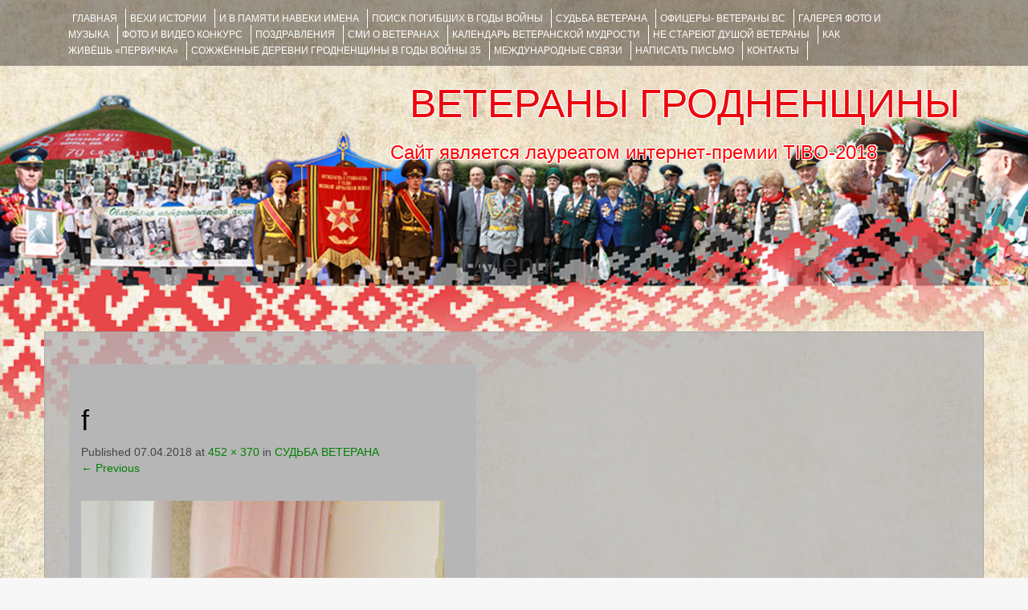

--- FILE ---
content_type: text/html; charset=utf-8
request_url: https://www.google.com/recaptcha/api2/anchor?ar=1&k=6LeEo1oUAAAAAETzqpnVUqzzbV_2MTsTtzLc4lv6&co=aHR0cHM6Ly92ZXRlcmFueWdyb2Ruby5ncnN1LmJ5OjQ0Mw..&hl=en&v=PoyoqOPhxBO7pBk68S4YbpHZ&theme=light&size=normal&anchor-ms=20000&execute-ms=30000&cb=z4wbewxgih3b
body_size: 49331
content:
<!DOCTYPE HTML><html dir="ltr" lang="en"><head><meta http-equiv="Content-Type" content="text/html; charset=UTF-8">
<meta http-equiv="X-UA-Compatible" content="IE=edge">
<title>reCAPTCHA</title>
<style type="text/css">
/* cyrillic-ext */
@font-face {
  font-family: 'Roboto';
  font-style: normal;
  font-weight: 400;
  font-stretch: 100%;
  src: url(//fonts.gstatic.com/s/roboto/v48/KFO7CnqEu92Fr1ME7kSn66aGLdTylUAMa3GUBHMdazTgWw.woff2) format('woff2');
  unicode-range: U+0460-052F, U+1C80-1C8A, U+20B4, U+2DE0-2DFF, U+A640-A69F, U+FE2E-FE2F;
}
/* cyrillic */
@font-face {
  font-family: 'Roboto';
  font-style: normal;
  font-weight: 400;
  font-stretch: 100%;
  src: url(//fonts.gstatic.com/s/roboto/v48/KFO7CnqEu92Fr1ME7kSn66aGLdTylUAMa3iUBHMdazTgWw.woff2) format('woff2');
  unicode-range: U+0301, U+0400-045F, U+0490-0491, U+04B0-04B1, U+2116;
}
/* greek-ext */
@font-face {
  font-family: 'Roboto';
  font-style: normal;
  font-weight: 400;
  font-stretch: 100%;
  src: url(//fonts.gstatic.com/s/roboto/v48/KFO7CnqEu92Fr1ME7kSn66aGLdTylUAMa3CUBHMdazTgWw.woff2) format('woff2');
  unicode-range: U+1F00-1FFF;
}
/* greek */
@font-face {
  font-family: 'Roboto';
  font-style: normal;
  font-weight: 400;
  font-stretch: 100%;
  src: url(//fonts.gstatic.com/s/roboto/v48/KFO7CnqEu92Fr1ME7kSn66aGLdTylUAMa3-UBHMdazTgWw.woff2) format('woff2');
  unicode-range: U+0370-0377, U+037A-037F, U+0384-038A, U+038C, U+038E-03A1, U+03A3-03FF;
}
/* math */
@font-face {
  font-family: 'Roboto';
  font-style: normal;
  font-weight: 400;
  font-stretch: 100%;
  src: url(//fonts.gstatic.com/s/roboto/v48/KFO7CnqEu92Fr1ME7kSn66aGLdTylUAMawCUBHMdazTgWw.woff2) format('woff2');
  unicode-range: U+0302-0303, U+0305, U+0307-0308, U+0310, U+0312, U+0315, U+031A, U+0326-0327, U+032C, U+032F-0330, U+0332-0333, U+0338, U+033A, U+0346, U+034D, U+0391-03A1, U+03A3-03A9, U+03B1-03C9, U+03D1, U+03D5-03D6, U+03F0-03F1, U+03F4-03F5, U+2016-2017, U+2034-2038, U+203C, U+2040, U+2043, U+2047, U+2050, U+2057, U+205F, U+2070-2071, U+2074-208E, U+2090-209C, U+20D0-20DC, U+20E1, U+20E5-20EF, U+2100-2112, U+2114-2115, U+2117-2121, U+2123-214F, U+2190, U+2192, U+2194-21AE, U+21B0-21E5, U+21F1-21F2, U+21F4-2211, U+2213-2214, U+2216-22FF, U+2308-230B, U+2310, U+2319, U+231C-2321, U+2336-237A, U+237C, U+2395, U+239B-23B7, U+23D0, U+23DC-23E1, U+2474-2475, U+25AF, U+25B3, U+25B7, U+25BD, U+25C1, U+25CA, U+25CC, U+25FB, U+266D-266F, U+27C0-27FF, U+2900-2AFF, U+2B0E-2B11, U+2B30-2B4C, U+2BFE, U+3030, U+FF5B, U+FF5D, U+1D400-1D7FF, U+1EE00-1EEFF;
}
/* symbols */
@font-face {
  font-family: 'Roboto';
  font-style: normal;
  font-weight: 400;
  font-stretch: 100%;
  src: url(//fonts.gstatic.com/s/roboto/v48/KFO7CnqEu92Fr1ME7kSn66aGLdTylUAMaxKUBHMdazTgWw.woff2) format('woff2');
  unicode-range: U+0001-000C, U+000E-001F, U+007F-009F, U+20DD-20E0, U+20E2-20E4, U+2150-218F, U+2190, U+2192, U+2194-2199, U+21AF, U+21E6-21F0, U+21F3, U+2218-2219, U+2299, U+22C4-22C6, U+2300-243F, U+2440-244A, U+2460-24FF, U+25A0-27BF, U+2800-28FF, U+2921-2922, U+2981, U+29BF, U+29EB, U+2B00-2BFF, U+4DC0-4DFF, U+FFF9-FFFB, U+10140-1018E, U+10190-1019C, U+101A0, U+101D0-101FD, U+102E0-102FB, U+10E60-10E7E, U+1D2C0-1D2D3, U+1D2E0-1D37F, U+1F000-1F0FF, U+1F100-1F1AD, U+1F1E6-1F1FF, U+1F30D-1F30F, U+1F315, U+1F31C, U+1F31E, U+1F320-1F32C, U+1F336, U+1F378, U+1F37D, U+1F382, U+1F393-1F39F, U+1F3A7-1F3A8, U+1F3AC-1F3AF, U+1F3C2, U+1F3C4-1F3C6, U+1F3CA-1F3CE, U+1F3D4-1F3E0, U+1F3ED, U+1F3F1-1F3F3, U+1F3F5-1F3F7, U+1F408, U+1F415, U+1F41F, U+1F426, U+1F43F, U+1F441-1F442, U+1F444, U+1F446-1F449, U+1F44C-1F44E, U+1F453, U+1F46A, U+1F47D, U+1F4A3, U+1F4B0, U+1F4B3, U+1F4B9, U+1F4BB, U+1F4BF, U+1F4C8-1F4CB, U+1F4D6, U+1F4DA, U+1F4DF, U+1F4E3-1F4E6, U+1F4EA-1F4ED, U+1F4F7, U+1F4F9-1F4FB, U+1F4FD-1F4FE, U+1F503, U+1F507-1F50B, U+1F50D, U+1F512-1F513, U+1F53E-1F54A, U+1F54F-1F5FA, U+1F610, U+1F650-1F67F, U+1F687, U+1F68D, U+1F691, U+1F694, U+1F698, U+1F6AD, U+1F6B2, U+1F6B9-1F6BA, U+1F6BC, U+1F6C6-1F6CF, U+1F6D3-1F6D7, U+1F6E0-1F6EA, U+1F6F0-1F6F3, U+1F6F7-1F6FC, U+1F700-1F7FF, U+1F800-1F80B, U+1F810-1F847, U+1F850-1F859, U+1F860-1F887, U+1F890-1F8AD, U+1F8B0-1F8BB, U+1F8C0-1F8C1, U+1F900-1F90B, U+1F93B, U+1F946, U+1F984, U+1F996, U+1F9E9, U+1FA00-1FA6F, U+1FA70-1FA7C, U+1FA80-1FA89, U+1FA8F-1FAC6, U+1FACE-1FADC, U+1FADF-1FAE9, U+1FAF0-1FAF8, U+1FB00-1FBFF;
}
/* vietnamese */
@font-face {
  font-family: 'Roboto';
  font-style: normal;
  font-weight: 400;
  font-stretch: 100%;
  src: url(//fonts.gstatic.com/s/roboto/v48/KFO7CnqEu92Fr1ME7kSn66aGLdTylUAMa3OUBHMdazTgWw.woff2) format('woff2');
  unicode-range: U+0102-0103, U+0110-0111, U+0128-0129, U+0168-0169, U+01A0-01A1, U+01AF-01B0, U+0300-0301, U+0303-0304, U+0308-0309, U+0323, U+0329, U+1EA0-1EF9, U+20AB;
}
/* latin-ext */
@font-face {
  font-family: 'Roboto';
  font-style: normal;
  font-weight: 400;
  font-stretch: 100%;
  src: url(//fonts.gstatic.com/s/roboto/v48/KFO7CnqEu92Fr1ME7kSn66aGLdTylUAMa3KUBHMdazTgWw.woff2) format('woff2');
  unicode-range: U+0100-02BA, U+02BD-02C5, U+02C7-02CC, U+02CE-02D7, U+02DD-02FF, U+0304, U+0308, U+0329, U+1D00-1DBF, U+1E00-1E9F, U+1EF2-1EFF, U+2020, U+20A0-20AB, U+20AD-20C0, U+2113, U+2C60-2C7F, U+A720-A7FF;
}
/* latin */
@font-face {
  font-family: 'Roboto';
  font-style: normal;
  font-weight: 400;
  font-stretch: 100%;
  src: url(//fonts.gstatic.com/s/roboto/v48/KFO7CnqEu92Fr1ME7kSn66aGLdTylUAMa3yUBHMdazQ.woff2) format('woff2');
  unicode-range: U+0000-00FF, U+0131, U+0152-0153, U+02BB-02BC, U+02C6, U+02DA, U+02DC, U+0304, U+0308, U+0329, U+2000-206F, U+20AC, U+2122, U+2191, U+2193, U+2212, U+2215, U+FEFF, U+FFFD;
}
/* cyrillic-ext */
@font-face {
  font-family: 'Roboto';
  font-style: normal;
  font-weight: 500;
  font-stretch: 100%;
  src: url(//fonts.gstatic.com/s/roboto/v48/KFO7CnqEu92Fr1ME7kSn66aGLdTylUAMa3GUBHMdazTgWw.woff2) format('woff2');
  unicode-range: U+0460-052F, U+1C80-1C8A, U+20B4, U+2DE0-2DFF, U+A640-A69F, U+FE2E-FE2F;
}
/* cyrillic */
@font-face {
  font-family: 'Roboto';
  font-style: normal;
  font-weight: 500;
  font-stretch: 100%;
  src: url(//fonts.gstatic.com/s/roboto/v48/KFO7CnqEu92Fr1ME7kSn66aGLdTylUAMa3iUBHMdazTgWw.woff2) format('woff2');
  unicode-range: U+0301, U+0400-045F, U+0490-0491, U+04B0-04B1, U+2116;
}
/* greek-ext */
@font-face {
  font-family: 'Roboto';
  font-style: normal;
  font-weight: 500;
  font-stretch: 100%;
  src: url(//fonts.gstatic.com/s/roboto/v48/KFO7CnqEu92Fr1ME7kSn66aGLdTylUAMa3CUBHMdazTgWw.woff2) format('woff2');
  unicode-range: U+1F00-1FFF;
}
/* greek */
@font-face {
  font-family: 'Roboto';
  font-style: normal;
  font-weight: 500;
  font-stretch: 100%;
  src: url(//fonts.gstatic.com/s/roboto/v48/KFO7CnqEu92Fr1ME7kSn66aGLdTylUAMa3-UBHMdazTgWw.woff2) format('woff2');
  unicode-range: U+0370-0377, U+037A-037F, U+0384-038A, U+038C, U+038E-03A1, U+03A3-03FF;
}
/* math */
@font-face {
  font-family: 'Roboto';
  font-style: normal;
  font-weight: 500;
  font-stretch: 100%;
  src: url(//fonts.gstatic.com/s/roboto/v48/KFO7CnqEu92Fr1ME7kSn66aGLdTylUAMawCUBHMdazTgWw.woff2) format('woff2');
  unicode-range: U+0302-0303, U+0305, U+0307-0308, U+0310, U+0312, U+0315, U+031A, U+0326-0327, U+032C, U+032F-0330, U+0332-0333, U+0338, U+033A, U+0346, U+034D, U+0391-03A1, U+03A3-03A9, U+03B1-03C9, U+03D1, U+03D5-03D6, U+03F0-03F1, U+03F4-03F5, U+2016-2017, U+2034-2038, U+203C, U+2040, U+2043, U+2047, U+2050, U+2057, U+205F, U+2070-2071, U+2074-208E, U+2090-209C, U+20D0-20DC, U+20E1, U+20E5-20EF, U+2100-2112, U+2114-2115, U+2117-2121, U+2123-214F, U+2190, U+2192, U+2194-21AE, U+21B0-21E5, U+21F1-21F2, U+21F4-2211, U+2213-2214, U+2216-22FF, U+2308-230B, U+2310, U+2319, U+231C-2321, U+2336-237A, U+237C, U+2395, U+239B-23B7, U+23D0, U+23DC-23E1, U+2474-2475, U+25AF, U+25B3, U+25B7, U+25BD, U+25C1, U+25CA, U+25CC, U+25FB, U+266D-266F, U+27C0-27FF, U+2900-2AFF, U+2B0E-2B11, U+2B30-2B4C, U+2BFE, U+3030, U+FF5B, U+FF5D, U+1D400-1D7FF, U+1EE00-1EEFF;
}
/* symbols */
@font-face {
  font-family: 'Roboto';
  font-style: normal;
  font-weight: 500;
  font-stretch: 100%;
  src: url(//fonts.gstatic.com/s/roboto/v48/KFO7CnqEu92Fr1ME7kSn66aGLdTylUAMaxKUBHMdazTgWw.woff2) format('woff2');
  unicode-range: U+0001-000C, U+000E-001F, U+007F-009F, U+20DD-20E0, U+20E2-20E4, U+2150-218F, U+2190, U+2192, U+2194-2199, U+21AF, U+21E6-21F0, U+21F3, U+2218-2219, U+2299, U+22C4-22C6, U+2300-243F, U+2440-244A, U+2460-24FF, U+25A0-27BF, U+2800-28FF, U+2921-2922, U+2981, U+29BF, U+29EB, U+2B00-2BFF, U+4DC0-4DFF, U+FFF9-FFFB, U+10140-1018E, U+10190-1019C, U+101A0, U+101D0-101FD, U+102E0-102FB, U+10E60-10E7E, U+1D2C0-1D2D3, U+1D2E0-1D37F, U+1F000-1F0FF, U+1F100-1F1AD, U+1F1E6-1F1FF, U+1F30D-1F30F, U+1F315, U+1F31C, U+1F31E, U+1F320-1F32C, U+1F336, U+1F378, U+1F37D, U+1F382, U+1F393-1F39F, U+1F3A7-1F3A8, U+1F3AC-1F3AF, U+1F3C2, U+1F3C4-1F3C6, U+1F3CA-1F3CE, U+1F3D4-1F3E0, U+1F3ED, U+1F3F1-1F3F3, U+1F3F5-1F3F7, U+1F408, U+1F415, U+1F41F, U+1F426, U+1F43F, U+1F441-1F442, U+1F444, U+1F446-1F449, U+1F44C-1F44E, U+1F453, U+1F46A, U+1F47D, U+1F4A3, U+1F4B0, U+1F4B3, U+1F4B9, U+1F4BB, U+1F4BF, U+1F4C8-1F4CB, U+1F4D6, U+1F4DA, U+1F4DF, U+1F4E3-1F4E6, U+1F4EA-1F4ED, U+1F4F7, U+1F4F9-1F4FB, U+1F4FD-1F4FE, U+1F503, U+1F507-1F50B, U+1F50D, U+1F512-1F513, U+1F53E-1F54A, U+1F54F-1F5FA, U+1F610, U+1F650-1F67F, U+1F687, U+1F68D, U+1F691, U+1F694, U+1F698, U+1F6AD, U+1F6B2, U+1F6B9-1F6BA, U+1F6BC, U+1F6C6-1F6CF, U+1F6D3-1F6D7, U+1F6E0-1F6EA, U+1F6F0-1F6F3, U+1F6F7-1F6FC, U+1F700-1F7FF, U+1F800-1F80B, U+1F810-1F847, U+1F850-1F859, U+1F860-1F887, U+1F890-1F8AD, U+1F8B0-1F8BB, U+1F8C0-1F8C1, U+1F900-1F90B, U+1F93B, U+1F946, U+1F984, U+1F996, U+1F9E9, U+1FA00-1FA6F, U+1FA70-1FA7C, U+1FA80-1FA89, U+1FA8F-1FAC6, U+1FACE-1FADC, U+1FADF-1FAE9, U+1FAF0-1FAF8, U+1FB00-1FBFF;
}
/* vietnamese */
@font-face {
  font-family: 'Roboto';
  font-style: normal;
  font-weight: 500;
  font-stretch: 100%;
  src: url(//fonts.gstatic.com/s/roboto/v48/KFO7CnqEu92Fr1ME7kSn66aGLdTylUAMa3OUBHMdazTgWw.woff2) format('woff2');
  unicode-range: U+0102-0103, U+0110-0111, U+0128-0129, U+0168-0169, U+01A0-01A1, U+01AF-01B0, U+0300-0301, U+0303-0304, U+0308-0309, U+0323, U+0329, U+1EA0-1EF9, U+20AB;
}
/* latin-ext */
@font-face {
  font-family: 'Roboto';
  font-style: normal;
  font-weight: 500;
  font-stretch: 100%;
  src: url(//fonts.gstatic.com/s/roboto/v48/KFO7CnqEu92Fr1ME7kSn66aGLdTylUAMa3KUBHMdazTgWw.woff2) format('woff2');
  unicode-range: U+0100-02BA, U+02BD-02C5, U+02C7-02CC, U+02CE-02D7, U+02DD-02FF, U+0304, U+0308, U+0329, U+1D00-1DBF, U+1E00-1E9F, U+1EF2-1EFF, U+2020, U+20A0-20AB, U+20AD-20C0, U+2113, U+2C60-2C7F, U+A720-A7FF;
}
/* latin */
@font-face {
  font-family: 'Roboto';
  font-style: normal;
  font-weight: 500;
  font-stretch: 100%;
  src: url(//fonts.gstatic.com/s/roboto/v48/KFO7CnqEu92Fr1ME7kSn66aGLdTylUAMa3yUBHMdazQ.woff2) format('woff2');
  unicode-range: U+0000-00FF, U+0131, U+0152-0153, U+02BB-02BC, U+02C6, U+02DA, U+02DC, U+0304, U+0308, U+0329, U+2000-206F, U+20AC, U+2122, U+2191, U+2193, U+2212, U+2215, U+FEFF, U+FFFD;
}
/* cyrillic-ext */
@font-face {
  font-family: 'Roboto';
  font-style: normal;
  font-weight: 900;
  font-stretch: 100%;
  src: url(//fonts.gstatic.com/s/roboto/v48/KFO7CnqEu92Fr1ME7kSn66aGLdTylUAMa3GUBHMdazTgWw.woff2) format('woff2');
  unicode-range: U+0460-052F, U+1C80-1C8A, U+20B4, U+2DE0-2DFF, U+A640-A69F, U+FE2E-FE2F;
}
/* cyrillic */
@font-face {
  font-family: 'Roboto';
  font-style: normal;
  font-weight: 900;
  font-stretch: 100%;
  src: url(//fonts.gstatic.com/s/roboto/v48/KFO7CnqEu92Fr1ME7kSn66aGLdTylUAMa3iUBHMdazTgWw.woff2) format('woff2');
  unicode-range: U+0301, U+0400-045F, U+0490-0491, U+04B0-04B1, U+2116;
}
/* greek-ext */
@font-face {
  font-family: 'Roboto';
  font-style: normal;
  font-weight: 900;
  font-stretch: 100%;
  src: url(//fonts.gstatic.com/s/roboto/v48/KFO7CnqEu92Fr1ME7kSn66aGLdTylUAMa3CUBHMdazTgWw.woff2) format('woff2');
  unicode-range: U+1F00-1FFF;
}
/* greek */
@font-face {
  font-family: 'Roboto';
  font-style: normal;
  font-weight: 900;
  font-stretch: 100%;
  src: url(//fonts.gstatic.com/s/roboto/v48/KFO7CnqEu92Fr1ME7kSn66aGLdTylUAMa3-UBHMdazTgWw.woff2) format('woff2');
  unicode-range: U+0370-0377, U+037A-037F, U+0384-038A, U+038C, U+038E-03A1, U+03A3-03FF;
}
/* math */
@font-face {
  font-family: 'Roboto';
  font-style: normal;
  font-weight: 900;
  font-stretch: 100%;
  src: url(//fonts.gstatic.com/s/roboto/v48/KFO7CnqEu92Fr1ME7kSn66aGLdTylUAMawCUBHMdazTgWw.woff2) format('woff2');
  unicode-range: U+0302-0303, U+0305, U+0307-0308, U+0310, U+0312, U+0315, U+031A, U+0326-0327, U+032C, U+032F-0330, U+0332-0333, U+0338, U+033A, U+0346, U+034D, U+0391-03A1, U+03A3-03A9, U+03B1-03C9, U+03D1, U+03D5-03D6, U+03F0-03F1, U+03F4-03F5, U+2016-2017, U+2034-2038, U+203C, U+2040, U+2043, U+2047, U+2050, U+2057, U+205F, U+2070-2071, U+2074-208E, U+2090-209C, U+20D0-20DC, U+20E1, U+20E5-20EF, U+2100-2112, U+2114-2115, U+2117-2121, U+2123-214F, U+2190, U+2192, U+2194-21AE, U+21B0-21E5, U+21F1-21F2, U+21F4-2211, U+2213-2214, U+2216-22FF, U+2308-230B, U+2310, U+2319, U+231C-2321, U+2336-237A, U+237C, U+2395, U+239B-23B7, U+23D0, U+23DC-23E1, U+2474-2475, U+25AF, U+25B3, U+25B7, U+25BD, U+25C1, U+25CA, U+25CC, U+25FB, U+266D-266F, U+27C0-27FF, U+2900-2AFF, U+2B0E-2B11, U+2B30-2B4C, U+2BFE, U+3030, U+FF5B, U+FF5D, U+1D400-1D7FF, U+1EE00-1EEFF;
}
/* symbols */
@font-face {
  font-family: 'Roboto';
  font-style: normal;
  font-weight: 900;
  font-stretch: 100%;
  src: url(//fonts.gstatic.com/s/roboto/v48/KFO7CnqEu92Fr1ME7kSn66aGLdTylUAMaxKUBHMdazTgWw.woff2) format('woff2');
  unicode-range: U+0001-000C, U+000E-001F, U+007F-009F, U+20DD-20E0, U+20E2-20E4, U+2150-218F, U+2190, U+2192, U+2194-2199, U+21AF, U+21E6-21F0, U+21F3, U+2218-2219, U+2299, U+22C4-22C6, U+2300-243F, U+2440-244A, U+2460-24FF, U+25A0-27BF, U+2800-28FF, U+2921-2922, U+2981, U+29BF, U+29EB, U+2B00-2BFF, U+4DC0-4DFF, U+FFF9-FFFB, U+10140-1018E, U+10190-1019C, U+101A0, U+101D0-101FD, U+102E0-102FB, U+10E60-10E7E, U+1D2C0-1D2D3, U+1D2E0-1D37F, U+1F000-1F0FF, U+1F100-1F1AD, U+1F1E6-1F1FF, U+1F30D-1F30F, U+1F315, U+1F31C, U+1F31E, U+1F320-1F32C, U+1F336, U+1F378, U+1F37D, U+1F382, U+1F393-1F39F, U+1F3A7-1F3A8, U+1F3AC-1F3AF, U+1F3C2, U+1F3C4-1F3C6, U+1F3CA-1F3CE, U+1F3D4-1F3E0, U+1F3ED, U+1F3F1-1F3F3, U+1F3F5-1F3F7, U+1F408, U+1F415, U+1F41F, U+1F426, U+1F43F, U+1F441-1F442, U+1F444, U+1F446-1F449, U+1F44C-1F44E, U+1F453, U+1F46A, U+1F47D, U+1F4A3, U+1F4B0, U+1F4B3, U+1F4B9, U+1F4BB, U+1F4BF, U+1F4C8-1F4CB, U+1F4D6, U+1F4DA, U+1F4DF, U+1F4E3-1F4E6, U+1F4EA-1F4ED, U+1F4F7, U+1F4F9-1F4FB, U+1F4FD-1F4FE, U+1F503, U+1F507-1F50B, U+1F50D, U+1F512-1F513, U+1F53E-1F54A, U+1F54F-1F5FA, U+1F610, U+1F650-1F67F, U+1F687, U+1F68D, U+1F691, U+1F694, U+1F698, U+1F6AD, U+1F6B2, U+1F6B9-1F6BA, U+1F6BC, U+1F6C6-1F6CF, U+1F6D3-1F6D7, U+1F6E0-1F6EA, U+1F6F0-1F6F3, U+1F6F7-1F6FC, U+1F700-1F7FF, U+1F800-1F80B, U+1F810-1F847, U+1F850-1F859, U+1F860-1F887, U+1F890-1F8AD, U+1F8B0-1F8BB, U+1F8C0-1F8C1, U+1F900-1F90B, U+1F93B, U+1F946, U+1F984, U+1F996, U+1F9E9, U+1FA00-1FA6F, U+1FA70-1FA7C, U+1FA80-1FA89, U+1FA8F-1FAC6, U+1FACE-1FADC, U+1FADF-1FAE9, U+1FAF0-1FAF8, U+1FB00-1FBFF;
}
/* vietnamese */
@font-face {
  font-family: 'Roboto';
  font-style: normal;
  font-weight: 900;
  font-stretch: 100%;
  src: url(//fonts.gstatic.com/s/roboto/v48/KFO7CnqEu92Fr1ME7kSn66aGLdTylUAMa3OUBHMdazTgWw.woff2) format('woff2');
  unicode-range: U+0102-0103, U+0110-0111, U+0128-0129, U+0168-0169, U+01A0-01A1, U+01AF-01B0, U+0300-0301, U+0303-0304, U+0308-0309, U+0323, U+0329, U+1EA0-1EF9, U+20AB;
}
/* latin-ext */
@font-face {
  font-family: 'Roboto';
  font-style: normal;
  font-weight: 900;
  font-stretch: 100%;
  src: url(//fonts.gstatic.com/s/roboto/v48/KFO7CnqEu92Fr1ME7kSn66aGLdTylUAMa3KUBHMdazTgWw.woff2) format('woff2');
  unicode-range: U+0100-02BA, U+02BD-02C5, U+02C7-02CC, U+02CE-02D7, U+02DD-02FF, U+0304, U+0308, U+0329, U+1D00-1DBF, U+1E00-1E9F, U+1EF2-1EFF, U+2020, U+20A0-20AB, U+20AD-20C0, U+2113, U+2C60-2C7F, U+A720-A7FF;
}
/* latin */
@font-face {
  font-family: 'Roboto';
  font-style: normal;
  font-weight: 900;
  font-stretch: 100%;
  src: url(//fonts.gstatic.com/s/roboto/v48/KFO7CnqEu92Fr1ME7kSn66aGLdTylUAMa3yUBHMdazQ.woff2) format('woff2');
  unicode-range: U+0000-00FF, U+0131, U+0152-0153, U+02BB-02BC, U+02C6, U+02DA, U+02DC, U+0304, U+0308, U+0329, U+2000-206F, U+20AC, U+2122, U+2191, U+2193, U+2212, U+2215, U+FEFF, U+FFFD;
}

</style>
<link rel="stylesheet" type="text/css" href="https://www.gstatic.com/recaptcha/releases/PoyoqOPhxBO7pBk68S4YbpHZ/styles__ltr.css">
<script nonce="sL2crUkPihvzYm1yydlwyQ" type="text/javascript">window['__recaptcha_api'] = 'https://www.google.com/recaptcha/api2/';</script>
<script type="text/javascript" src="https://www.gstatic.com/recaptcha/releases/PoyoqOPhxBO7pBk68S4YbpHZ/recaptcha__en.js" nonce="sL2crUkPihvzYm1yydlwyQ">
      
    </script></head>
<body><div id="rc-anchor-alert" class="rc-anchor-alert"></div>
<input type="hidden" id="recaptcha-token" value="[base64]">
<script type="text/javascript" nonce="sL2crUkPihvzYm1yydlwyQ">
      recaptcha.anchor.Main.init("[\x22ainput\x22,[\x22bgdata\x22,\x22\x22,\[base64]/[base64]/[base64]/[base64]/[base64]/UltsKytdPUU6KEU8MjA0OD9SW2wrK109RT4+NnwxOTI6KChFJjY0NTEyKT09NTUyOTYmJk0rMTxjLmxlbmd0aCYmKGMuY2hhckNvZGVBdChNKzEpJjY0NTEyKT09NTYzMjA/[base64]/[base64]/[base64]/[base64]/[base64]/[base64]/[base64]\x22,\[base64]\x22,\[base64]/CnBrCvEl/MFjDjyvClALCiMOlIcKKR1IvG0vChMOYOGPDtsOuw4DDqMOlDQIlwqfDhTbDvcK8w75cw5oqBsKpAMKkYMKTPzfDkn7ClsOqNEhhw7d5woZewoXDqlg5fkcCHcOrw6FgdDHCjcKUSsKmF8Kgw6pfw6PDkhfCmknCgw/DgMKFLMKGGXpoIixKcMKlCMOwLMO9J2QUw7XCtn/Dl8OGQsKFwprCkcOzwrpCYMK8wo3CsAzCtMKBwpvCmxV7wrJkw6jCrsKzw5rCim3DmR84wrvCnsK6w4IMwqLDiy0ewoPChWxJNMO/LMOnw7N+w6lmw7bCiMOKEA9cw6xfw4nCiX7DkGzDu1HDk1suw5lyUcKcQW/DvRoCdVgKWcKEwqDCsg5lw6fDisO7w5zDuXFHNVAOw7zDok3DtUUvNy5fTsKhwrwEesOIw7TDhAszDMOQwrvCpcKyc8OfJcOjwphKYcO8HRgFcsOyw7XCtMKbwrFrw7grX37CnhzDv8KAw6DDl8OhIyVBYWowOVXDjXLCpi/[base64]/[base64]/CoRTDiE3DiB7CiggsY0wpw4LDujrDtsKWIg80LwXDhcKIbwfDgBPDoTrDoMK9w5vDssK8AEbDlD0Mwpcyw4BfwqJYwqpjUsKPSFYqBwjCksKdw59Pw64aWMOiwoJ/w5TDlG7Cl8K3f8Kqw5zCnMOwAMK8wrzCocO6ZsO6UMKVw5jCg8OJwrYHw5kpwpvDo2kUwrrCuybDlsKwwoRUw4fCrsOdUGzCkcOXOybDq1bCncKvOCPCvsOdwoTDvUo0w6x/[base64]/CgCcFXwzCqMOrKcKAw5zDlkbChiEiTcKXw4NVw5hsGgEVw7XDhMKwT8OQYsKBwoZswr/DpzDDpMKMDR7Dgi/CtMOVw7p3YhLDp28YwowDw4kOMl/DsMOjwq9ECnjDg8KEaAnCgWdNwqXDnQ/CpUDDtA4fwqDDtyXDrRtlBmVqw5LCoi7ClsKPUldpbcOuBFnCv8Onw5LDqCrCsMKRXG5Zw79IwpteaijCpzTDosOLw7EAw6vCiw3Dhjt4wrjCgRhCEH81wrUswpjDjMOTw60Ow7t/[base64]/[base64]/CjCEewrATa2PCp8O/wrDCjB7CrBbDpRcvw5TDh8KHw5A3w5h0Q2HCh8Kdw5/DusOSfsKXLsO1wo5rw5YeTijDp8KvwqjCogU/VHDCu8OGUsKtw5Vbwq3ChUtGNMO+O8KzMkXCnhEKAmzCuUvDucO/w4YGcsK9B8KBw5lURMKgKcOrw4nCi1XCt8Oyw5ITasOIYRcwecOtw6/CucK8w6TCo3wLw6JfwovDnFY6a293w7fCsn/DvXcdNyM6M05Yw6PDkwVmBChPUMKIw5Ugw4TCpcKKWMO+wpNtFsKTScKiXFdMw6/DiUnDksKEwpzCjFvDi33Dim0xSD8FZS8uecOgwqE4w45CcAsPw7zDviZ7w57DmmRtwoxcB27ChUItw6nCtcKhw61gMX/CmEvDkMKbGcKHwr3DmH4TFcKUwpbDiMKjDHoFwp7Ds8KNa8Onw53DtTjDiApkYMKlwrrDicOSf8KYwr9aw5oTVnLCqcKzYipiPgbDl1rDlMOWw5PCicO/wrjCrcOFQsKgwoHDhDDDqAjDvkwSwpzDrMKiccKoD8KNBHoAwr4Xwpckd2PDgRdrwpjCgALCsXtcwqTDrjfDoQZ6w6PDpXUGw5EKw77DpBbCoTsuwobCpWVoTVVwf2/DqT88JMOjU1XCh8OWRMONw4JtEMKyw5XDlMOQw7PCnBbCgG0/MzwOd04vw6DCvCREVATCqHZCwp7Cv8O9w61hPsOgwpXDvH8vG8KrFTPCiHDCu2sbwqLCssKeHRUew4fDp3fCmMO1JcKdw7Q7wqc7w7QgSMOZM8KKw4/DvsK8FS1Two3Dr8KYw5gJe8O4wrnCggPCg8Oow4Uww4LDjsK8wobCl8KJw5PDlsKZw7N3w6vCrMOEfkBhbcKGw6jCl8O1w7ERZRk/wpslW0PChwbDnMO6w67CqsKVbcKtax3Dui1ww4kDwrMDwoPCgQrCtcO3bQrCulrDnsKkw6zDlDbDsRjCoMOIwoEcBQXCtHBvw6hEw61iw7Z8NcKXLVhJw6PCrMKCw7vClBjCrFvCtn/ClT3CvTRvBMOtH1MRPMOdwpnCkiZ/wrzCtTvDg8KiAMKAB1bDucK3wrPCuQTDgz4wwo/CpR8fEFB3wpsLGcO/EsOkw4rClHzDmFrCrsKwS8KaP11QUjZWw6bDhMKTw5rDvkhcVSLDrTQeC8OJehdOVTrDox/ClH8dw7UmwrQ1PcOswqtnw4wOwpFEasOjbWhuRR/Ck0LCpwgNRmQbdgbDucKewo4qw6jDr8O3w5FWwovCtcKVFCNiwqTCtiTClGhOV8OxZsKFwrTCtMKUworCnsOeUBbDpMOkeVDCuTQBfHBqw7R9wqAgwrTCp8Kow7HDosKqwoMRaArDn38Ow7HCkMK1TjlIwpYGw6VVw6XDicKqw4jDtcKtaxpFw68pw6FROj/DuMO5wrV2wpxQw6l4XR3Dr8OqDyc9EyLCuMKCTsOfwpLDgMOXUsKLw4oBGsKCwrk1wofCj8OrTkllw74Pw5Miw6Ifw4fDhsODSsKwwoYhYiTDozAOw6QGLgUmwpkFw4PDhsOfwr7DgcKmw6onwqR9IwLDg8Kcwq/Cq1LCnsO5NcK8w6bCm8K2UcK6HsOkdTrDl8Oqe2fDmcK2IcOEa2XCsMKnQsOqw61/[base64]/DlDQrwqlJwqfDpsOvW8K3E8OWwo95w73Cg8KrQcKPfcKyY8KlNlgOwoDCucKkBSHCumfDjMKdX0AvXRg4BSXCrMOzacOFw7RYPsKJw58CN0rCowXCj2HCm2PClcO/QUvDpsOvN8K6w4s/[base64]/Gg1Kb8OkNGjDkg1DG8KDw7/[base64]/DiRXDtgjCumrDiGrChkjCujHCssKHAsKiDsKFOsK+XUbCjSFGwqrDgnkrOVgiFQDDq0HCuBnCl8K9YWxBw6t6wpdnw7nDocKGWHtMwq/DuMKCw6TCl8OIwq/DmcKkZgXCsGI1AMKsw4jDp19Ww6pGdGrCsCxsw7nCjsK7fhfCocO+ZMOdw5vDkgQWN8OlwpfCjBJ/GsO+w6Evw4xow4/DkxnDqDsiPsOfw74Aw4M4w7Mpb8OtThXDqMKew7IqbcKKT8KnL2DDlcKUKB8/wr0Gw5TCosKWZSzCkcKWf8OATsKcSMOUesK/BsOBwrDCsSFDwohgV8O9McKjw4MHw4x0WsOeQsOkWcOoNcKMw4MhIHfClErDsMOFwonDp8Ozf8KJwqTDt8Krw5BmMsO/AsOew7cGwphNw49wwoRVwqHDgMOxw5fDvG9cfcOsPMKLwpkRwpTDvcK0wo8oZAcCw7rDgGIuJgTCkzhZPsOZw40Hwr3CvwdNwr/DqgHDl8OywrTCvMOrwpfClcOowpERbsO/[base64]/CsMKfwpvDmsO7wrjCtifDq8OAw6F3BnURw5x7wpgWYx7DkcOBw6ctwrRILkzCtsK+X8K8NWw3wowIP0nCuMOZwqDDkcO8WH/[base64]/[base64]/w59Hb8KmwrrCt8OxQ8OFeE/Ct1o5fxJ3ZwzCpQbDkMKYPk0NwqnCiXxTwpTCssOVw7nCg8KuMl7CmnfDpQLDizFSIsOIdjUlw7bDj8O2N8KGRlAOc8O7w7Ipw4DDmcObZcKubm7CnBPCocOKJMO3AsK4w5sQw7DCpG0hR8OOw78WwptPwoNSw4dOw5opwqHDhcKNfG/[base64]/Dv3/CpHEnA8OmWHTDisKOL2PCrsK8FMO9w6l8HmfCohNUVAPDm3R6w5ctw4TDg09Rw4IePMOsSwseN8Oxw6Y3w6lcShliFsORw6podsK/Q8OSXsOmXX7CocK4w6snw4LDnMKEwrXCt8OnSy7DvMKfA8OWFcKqDlPDmxPDssONw7vCncOlw55Ewo7DlcOcwrbCuMO7AUhSSsOowplOw43DnGdyRTrDq0UXYsOYw6rDjsOow5MxAcK+O8OhbcKbw7/CswdID8Ohw4XDqnnDpMOMQD8XwqPDrUs8OsOiOG7CksK5w4kVwolIwpfDqD1KwqrDkcODw7TDoEJ0wovDksOxImhkwqXChcKaFMK0wo5QOWBdw5oKwpDCkXsYwqfCvS54XG3DnRXCqx3CncKjCMO6wrgMVy3DlhbCqQbDmyzCuEVlwrFDwqoWw4fDlRjDuh/CkcOBb3jColnDqsKqC8KGOCJcCD3Dg1EswqPChsKWw5zDjMOIwqTDoxjCqEzDhC3DrX3Dq8OTf8KMw41ywrZadG8qwp/[base64]/[base64]/CgElmw6LCi8KVw4dKMHY3PcOaE0nCt8O6wobDq3t1XMOtTibCgXBNw7nCkMKKNg/DvUZaw4vCmhbCmi1cFU/[base64]/[base64]/GyJvwoZhDDJlw4YNwqtJYDZPw6jDr8Kcw5zDm8K7woduS8Oow7rCrMODKyDDtF3CjsOZGsOVJ8O6w6jDlsO4fSVBVH3CvngAPsOLWcKSNGAKdEFUwrp+wovCtsKmRRZ1CcKHwojCnsOHAMOWwrLDrsKtOm/Dpkdww4gpDEBawpt4wqPDo8O+P8KkeHoML8KXw40BR0QKa0jDvMKbw5QcwpTCkzbChQ9CU2p+woFewqHDosOiw5sgworCq0rCl8O3McOAwqnDvcOaZT/DlzPDmcOswr0LbVcmw4YGwo58w4TCt1rDiiEPCcOVdzxywpbCmhfCsMOvLMOjLsKoHMKaw7fCrcKMw5hFCDN9w6/Dg8O1w6fDvcKOw4YOO8K7ecOfw7t4wqDDlXPCicOAw7HChAbCs0p5E1TDrMKKw55Qw4DDoRjCncO3YsKICcOmw5vDrsO5w5V4wpzCuBfCm8K7w6fCq0vCkcO8d8OPF8OwMyDCqcKDSsKKE0Rtwod8w5DDpVXDr8O4w69rwrIRf3R0w6fDvMOAw6/DicO8wqnDnsKawrMWwohTOcKzT8OLw7vCqMKSw5PDr8KgwrYlw4XDmnlwYHAlQ8Ojw7I5w5bDrSjDuR3CucOhwpDDqDHCo8OGwph1w6HDlnXDpxsRwqNgOMKtLMKrJBLCt8Kow6YLeMKTQTVtX8Kbwqgxw57Cn2bCsMK/w5Eud1Yvw7diQzJsw6ZzXsOdI0vDr8KjanDCvMK+G8KXFELCuB3CgcO4w7bCgcK2Fy5Tw6xAwpYvBWBbf8OuMcKIwovCvcODMi/DtMOrwqoOwr8nwpV5w4LCscOcRcOww57Cm2fCn2jClcKVJsKgPzBPw6/DvsK3wpvCiBU6w6zCqMKowrQKFMOvA8OQIsOZcRx3UsOcw5bCjlAHPsOCVG5qXjvCvVDDnsKBLV9ew4vDmXxawpxoMyPDpBJHwpfDp1/CkX0WX2pEw5nCgkdgYMO0wqcKwonCuzwEw7/Cng1+bMKRRsKfAsOrGcOeaFjDgQtaw7HCt2bDhw1JFcKVw7FSwpbCusOyB8ORBXrDnMOqbsO2DsKqw6fDjcO1NA9kVsO2w5DCu1bCvlQ3wrY5YsKHwoXCjcOOExMOaMOAw4fDvm5PccKDw77CgXfDqcOmw45TUVdmwqfDuF/Cs8OPw7oJw47DlcKKwojDqGgGYGTCssKPNMKZwqLCjMO8woBpw63DtsKrKVjCg8KlYEHDhMKxbAPChzvCr8OgeA7CnTHDqcKkw6NVYsOaG8OZcsKKAzXDlMOsZcOYHMOTa8Kxwp3DscKDaUh5w6/DlcKZElDCpsKbA8K8HsOkwpNJwoVhecKDw4PDt8Kyc8O0GQ/DhEbCosOmwoUjwqlnw71ww6zCjVjDj0vCggTCqCzCnsO2W8OKwofCnMOmwrvChMOMw4vDkWoGMsO+X1/Crhtzw7LCvHp/w5dJEXTCtzLCsm7DtsOpW8OYFcOuA8OydyZNBmg0wrdeLcKTw73Du3cvw5EKw6nDmcKSRsOBw5ZOw4HDjhLCmR4aBx/[base64]/DjRZJCzxCfDwTGcOIwr/CrcOVaMO0bWgNCgPChcOoa8OWHsKJw6Q3BsOqwrhGIsKhwpsWEgQNPk8KaD4pScOjO0TCsFjDsRAQw6R/wozCi8OtJXE9w4AbSMK/wrnCrcKuw7TCjcOvw4rDk8OuX8O4wqkrwobCp0nDhMKkW8OXWMOtSwDDnGlEw7oKfMOvwqzDqGtSwoQCBsKQOQfDn8OJw5tJwqjCr24Gw4fCuVxlw7DDtD0PwqU+w6Rge0zCjMOgBcOkw4A1wo7CrsKBw6fCoE3Dr8KxZMKrwrTDiMKEesOowrDCi0/Dp8ONNnvDu2YmWMKiwpnChcKDfQs/w4JiwqoLIlp8H8OtwpPDjMKnwpTCn1XCqcO1w4RLJBTCmsKqQsKgwoPCugAzwqfCjMOWwqt1H8KtwqZYa8OFGX7Co8KiAVTDgGrCkHXCjzvDoMObwpYCwrfDt2tyMjNbw6zDqFbCjTZVBFk4JsOCSsKOQW/Dn8KFGkwJXA7DkkfDtsOgw6o2wrDDgMK1wqknw6Q2w6rCsTTDscKGfQDCgEbCh3YRw5TDrMK/w6V/Q8KLw6XCr2QWw6XCk8KzwpkHw73CqztoMsOoHSfDiMORKcO3w7Iew6YwG13DpcK0fjvCrX9bwrURTcOrwpTCoyLClsK1wqdfw7PDqx5twow/w7vDkjnDu3bDtsKHw5rCoRDDisKowrbCr8ObwpkAw6/DqS1EUVBRwqRJeMKAQ8K5KcOswq11SiTCk33DtFLDtcKgAnrDgcKrwo3CkiUYw4PCscOHFjDDh1lIXMOSXz3DnG4wJUlVBcOvIUkXGlDCjWfDjE7Cu8Kjw7HDrcOeRMO+LDHDjcO9YG54MsKZw5hbMzfDklptIsK9w5XCiMOPIcO0w5/[base64]/CgcO+w74jwoxRwr0XFjnDoVDCm8KQAmFuw7jCiBjCgcKHwp4zMsOSw5TCm1QHX8OLCnnCpsKCU8O9w5wGwqhuwoVcwpscI8OxTj0xwoNrw5vCusOvYVsWw6vCnUYZAMK/w7TDjMO3w7YVC0PChMKzdsOWJWDDjirCjRrCvMKcA2nDmRjCvxDDssKYwqLDjHMFMFwGXxQbZMKVbsKcw4rCjl7Ch0MDw4PDilFkPQXCgjrDqsOMworCiWscXsOqwrESw4NFwonDiMK9w5o4bcOQJQwawpV/w4bCisKXJxciOgZCw4N/woEZwpvCm0TChsK8wqs1CcKwwovCi0/[base64]/CuBNgYF8wSn57wqszRFdTCMO7w5DCqAjCqyk1P8OZw4JHw7kLwobDpMOtw41MK3fCtMKmCUzDj2w3wpt2woDCuMKlW8KTw69uwrrCg29hJsO3w63DiGHDoxrDgcOGw6RNwrNNBlBDwpPDlMK7w7vCiBt0w5TDh8KawqhAVmJlwrbDuRjCvS03w5jDlR/CkitRw5LCnADCjGMLwpTCihnDpsOfJsObY8K+wo7DjBfCpcOQJMOcbVZVwrjDn0jCnsKIwprDvMKGS8OhwqTDjVwdOMKzw4fDuMKBcMKTw5TCscOeAsKKwpMnw5kiaGsSGcO+RcK3wrVlw5whwoZuFElcJWPDtzPDusKlwowUw6gUwovDrUBCBF/[base64]/CqcOawptzw73DvsO+bDV3A8KmwrrCucK1wrglcUxKGihIwpTCuMKwwq7Dt8KcUMOMccOmwpTDocORYHRnwpBZw71IewtWw6XCihfCsDMdXMORw4FgPHk2wprCrcKGPkvDsHIGURJFU8K6bsOTwq3DssK2w4ImJcO0w7vDpMOowrwcKWQfGsKzw6FlBMKJFR/DpG7DqF9KKsOCw5vCnUgBRjo2wqvChRoIw6/Dlyo1VkorFMO3YXpVw4fCo0LCnMKBfMO7w4XCoT4Rwq5fWCoITCrCtcOpw6xbwrLDrcOJOlZrU8KAcDDCkm7DscKTenxTGkPCksKwYTYxZychw5kYw5/DtSDDl8OgKsOVSnLDu8OsGyjDu8KGLjwVw7PCu3rDrMOiw4rDpMKOwoQqw5LDp8OdYyXDg1HCjUAiwodpwoXCsCdmw7XCqAHDkAEfw4TDugw5F8OAwozCjirDgCRJwrg+w6XClcKUw5piLn1oEsKHKcKPE8O/[base64]/DjFR4wqoSOsKiw5sPwolBwqHChsKEbcKNwpJrwrQFag3DjMOMwpzDmgwaw43ChMKFKMKOwrgYwoTDmizDsMKrw4bDvsKRBDTDsQvDoMORw588wqnDnMKgwpZPw5w9D3zDpk/[base64]/CjMOxw63DhMOTCn4/wpQfCsOSKknDgsK5w69Bw4PCtcOJFsOTwoHChlMzwpvCmcONw4lmexJKwqzDj8KHfgxdejLDisOPwpPDjUteMMK/[base64]/DogQGwrUrw5lsYsKiFiLCpMOaM8KNwr7DqcOOwog2ZV7CnBfDnhQpwrgzw7vClcK6O0LDs8K3B23DgcOVZsK2RgTDlDF1w6JIwrDCp2JzPMO+CzMXwrMCbMK8wrPDjX7CnlnCrjvChMOQwo/DoMKeWMOoYk8bw5Vfe0w7T8ObZknCjsKjDsKFw6I0NQTDmRkLWVzDssKsw7AQZ8OOaQVXw7wxwrgNwrE3wqbCkG/Dp8OwJgg4M8OQYcOUfsKUehZqwqHDnx4Ew60nYCjCncOjwrF9QxZBwp0fw57Cv8K0DsOXMREqICDClcKVWMOZVcONaUcoG1fDoMOlT8Oww6nDjy/DkHZieGnCrh0TeS4dw4/DiSHCkR/DtwTCg8OiwojDncO5GMO+O8OvwolvYS9AcsOHw53CjcKuaMOXKk8+CsOew6gDw5DDpHgEwq7DrcOywqYMwox7w5XCkivDg0/[base64]/[base64]/Q8OMKzJ8wqRTwoBSNcOIw4J8wr/CtDbClsOXP8OhSFgYJ3gtPcOFwq8PacOPwr8fw5UBdF1xwr/[base64]/Dricfbg9twqB4wq7Dq8K6wpLDsMKDw7nCjMKLUMK2w6HDtUQ1YcOPV8Kzw6Rrw4jDmsKVZFbDj8KyMA/DqsK4T8OIDn1Hw5nCq13DoVvCgMOiw4XDh8K6dE9JDcO0w7xOR1Rcwq/Duj83QcKRw4HCmMKKI1HDjRBhRBHCsg7DvcKDwrDCtl3CjMKBw4HDr3bCimDDhHkBecOsLD42NVPDrAIHeXw4w6jCssOcDypiTyrChMO+wq0RBzIuUC3CpMO/[base64]/CmMKzTjDCpQ1neFfDn8K6XcOvVyrDpR3DisKuZcKCIMOCw5zDkFMEw5zDiMKMAS8Dw5/DpRXDmWtWwqJ/wq3DvjFvPRjChGjCnQEsAlfDvTTDpk/CnCjDnAgoGSdFLE/DkAEHTWc2w6RtVsOHQE5ZT1rDln5ewqRJf8OId8KrZWguWsOtwp/CqWZYdsKIS8Owb8OKw4cnw4h9w43CqGYuwphjwrXDnC/DvMOMFyHDtQ0Ew5HCjcOew5plw4lUw6h4MsKOwpN9w4TDok3DsHITTxEuwrTCp8OgSMO/Z8KBbsOBwqXCi27CrS3CpcKLfF02cm3DolFSPsKCBT5yWsKMF8KiN2lDNVYcb8O/wqUVw4l5wr7DpsOsP8Oawp8zw4XDpFImw5BoasKWw7kRZGdtw6UPTsOnw6BVEcKJwqDDqsOEw70Gw789woR/V0cbLsOMwrA7HcKZwqbDjcKEw6p9DsKgHVEAw5A1fMKZwqrDtTYTw4zDi2IRw5wrwqLDqsKnwrXDqsO9wqLDtmhPw5vDswIOdxPCsMO3woQcVkEvUG7CigLDp0RUwqBBwpLCi1ciwpzCixPDtmjCiMKyQgXDun/DiB4+dkvCs8KtShJEw5TDlG/DrkjDkVJvw5/[base64]/HMOZdVUIwpDCrsKWwpnDsMKuw5g6w7rCjsOrAcKmwrvCs8OORCccw6jCsnPCoB3Cq2vCuzPCqijCsFggAmUWwq0awrnDiUI5wrzCv8OGw4fDs8OQw6ZAwoN/Q8K6woR3DQMcw4JaZ8OPwoVkwohDCFxVw609X1bCicOLYHsJwoXCp3HDtMK2wpfDu8KpwpbDrcO9F8KhesK/[base64]/Dk8K7E8KkwpAbcsKjw7lGwrEhfMOFesO7XmDCgELDjEDCtcK3Y8ONwrp2VsKzw404UsK8MMKXGQzDqMOuOS/CuXLDp8KwaQjConxyw7AMw5HCpsOePl/DjcKGw5sjw4vCn3LCozPDhcO1eCgxacKRVMKcwpXDt8K3bMOiUTZJGHgKworCq3/DnsK7wrfCssOMWsKZVC/Cqx4kwp7CmcOHw7TDmcKMPGnChwIHw43CocKRw70reCfCrnUiwrJ2wqHCrQtmPcO7QxPDrcKfwoVzblNJasKJwrUNw7rCocOuwpQXwrLDhiw7w4p7aMOMXsK2wrN3w6zDucKSwpzDj1tGKFDDrlx/bcOUw7HDpXYTOsOjDcK5wrzCgmUFFAXDkcK9OCrCnWI5BMOqw7DDqMK/R07DpUbCv8KsMMOzDXjDncOELsKZwovDsgZOwrbCiMOsX8KjQcOjwqHCuBRxRCDDkx7DtzZ7w7olw6bCu8K2W8K5ZMKdwrEUH25TwoHCisKgw57CnMO/wrAMHjFqJMOFA8OCwrMacSctwrNywqDDhcOuw51twq7CrA09wqLCs3k9w7HDlcOxF3bDocO4wq1nw5zDt2/[base64]/DtVUDTsKyfcOsLB/Cg8KPw6zDpRPCq8KZFETCmcKSwoldwq0IZT0PCyXDqcOdLcOwT3R7MMO1wr9XwrzDuHbDqXgzwojCiMOaDsOQNCbDjSwtw5BdwrLDm8K5U0TChVZ5EsKCwqHDj8OcB8Oew4jCok3CsjVPWcOUYzlqQsKxaMK2wrICw58hwr/DgcKjw7DCuHwow57CvlR9RsOIwp0/EcKMbkYhbsKWw5jDr8OIw4PConDCvMKXwpvDtXDCvlTDsjXCj8KzBGnDmDfCjSHDrQBtwp1Zwo4swpzDqjg/wojCkHVNw5vDhAvCq2vCrAbDncKYw6Zow5bDhsKrSQvCpC3CgilcAyXDhMOXwr7Do8OlFcKTwqocw4PCny8aw67ClmVBQMK5w4HCisKCO8KCw5gSwqPDlMOHaMK0wrLChBvCl8OLM1paCxddw63CqF/[base64]/[base64]/[base64]/DhXTCsyRTw4k2woQxJgkJEsKbYsO/B8OqK8O7QsOSw7TCh3/ChsO9wrsaXMK7BMK/woB+d8KzZcKrw67DlRdLwqwwTGTDrsKGScO/[base64]/[base64]/CnjjChsObI8KNw4AvwrvDixY+KzrCgMKbMGJ+GcOoLDlKJjzDiyvDjcOdw7PDhQ0QPTBnDQ/DjcOhYsKoOWkPwqtTGcOHw6kzEcO8M8KzwpBSBSRIw53DhMKfZhPDnsOFw7EpwpvDqcKsw5/[base64]/ccKBCcKAQAhFEB1UJRrCh8KGw7fCiDbDssK3wp8xBMOow5VbSMKtTMOWbcOOIG7CvhHDsMK4SV7DgMKNNnAVbMO8ADZNZsO2PwXCvcK/[base64]/[base64]/CkcK/TVwAw4jDjHNUw7nDlknCtMONw4QnesKUwoZ7HMO0DgjCsBFGwqMTw54vwoPDlwTDicKyIXDDjjTDgCXDpSfCmB93wrIkRn7CikrCnXlSAsKNw6/Ds8KhDTrDpEx2w4fDtMO6wotyPmrDqsKIQcKOLsOGwq96Az7Cj8O1TBnDpMKyWF5nVsO/w73CvA/Cs8Kjw7DCnivCoDYcw7HDvsK4TsKUw5DCj8KMw47CuWvDow1cP8OyU0XCkWPCk0NZAMK/DDMaw5NgCzcRC8OUwo3Cp8KYIMKyw7PDm3sZw64AworCj1PDncOuwoJywqXDjj7DtALDuGlzXsOgDUjCtiLDjD3Cn8OCw7kJw4TCscOVEy/Dv2ZEwqNGCMK+V27DjQsKfWTDvcKgVX50wodOwohNwotVw5ZzQMKQV8OZw4wWw5csVMKtYsOQwpc+w5fDgn50wqhCwpXDpcKaw7/CtRFjwpDClsOjJMK5w5jCp8OPwrRgSjUWP8OVScOpDQwKw5QWJsOCwpTDmzoZFgXCpcKGwq9eNMKmIWvDisKNDmBRwq5Tw6TDlVfDjHUeERnCjcKENcOYwrctQjFUNigxZ8KMw4dbK8OaN8KcGz9Fwq7DhsKFwqk2I2XCrSHDvMKAHgRVYcKYBh3CvlvCsl5LUBgvw4/[base64]/w5BSwoHCoxcdFwURwoxpasOQE1PCs8Ouw7E/R8ODEcO9w71dwq1swooaw67CgcKnSTXCh0HCu8OGXsOGw705w4TCucO3w5bDpDHCtV/DtD0XEcKSw6shwooVwpQBW8KHf8K7wqLDi8OaAQrCj3zCiMK6w6TCgiXCn8O+woQGwrJ1w7hiwrVwa8KCREfCiMKoVVxWLcKww41ZeX09w4IswqTDim5YbcOuwqw8w6ptN8OVB8KkwpDDncK8XlTCkRnCtWLDsMO3K8KIwr8TEyXCrwLCucOVwp/Co8Kiw5/CtG7CgsOnwq/DrsODwoXCm8OnL8KJUWgHPT3Cj8KGw6jCrgVSQ09XXMKTfkcBwoLChCfDisOFw5vDi8OBw5vDiCXDpTkIw5PCqxDDpFUDw43Cn8KIW8Kpw5jCk8OGw7sTw49QwonCimECw5pYw4d9UMKjwp7Di8ObGMKwwqDCjTTCmcKBwo/CnMKXVlnCqsOlw60fw5Zgw5MKw5hZw5zDp0jCv8Kqw73Dm8KFw67DhMOfwq9DwqPDkT/DvCkAw5fDhRnCncOuLgZcECvDhV3Cql4nK1Vnw6PCtsKDwp/DtMKvasOrAz8kw7RSw7Bsw4jDksKow517F8OccXc5N8Obw4Yuw6kHTiZuwrU5D8OSw5IjwpvCpMKKw4YrwpvCvMOFasKRMMOtZcKJw4/Do8OJwqcbRxIaXWAyPsK4w7DDlsKAwpHCpMOew7Vbwoc8b08YcDfCoShaw4NoP8KxwoPCow3Cm8OHAjHCk8O0wrfCtcKOeMOaw4/DgMO/w7vChU/CimoTwoHCiMOdwpY9w6Nqw6vCtMKhw7wpU8KkbsO9RsKwwpbDnkQYSGIrw67Cvh90woTClMO6w6l5PsOdw6xOw6nCgsKZwoQIwoImLw5zGMKLw7NdwoI4WWnDl8OaIREnwqgQMWjDiMO3w55JIsKkwrvDlzYxwrlKw6TChG/DvG9vw6jDhhsUInxtR1xERcKRwoARwowXe8ORwrBowqN+ZB/CtsK+w5pLw7JCEMOpw63Dmz5LwpPDtmfDjAkPOksTw4sLYcKzGcOgwocuw7EvGcKJw7zCsD/[base64]/CjQE4w67DvhrDp8KpbRHCglRYLcO+QMO2wrTCpChRacKuNsOrwolPSMKhRR40VTHCiAI6w4nDiMKIw5FIwp01K1xmJj/CqU/DuMKzw64nWGJCwrbDuQvDgl9aNCovaMOtwr1HFjdWQsOZw7XDoMOeTMOiw5V6BmMlJ8O0w50FQ8Kxw5DDoMOSGsK+FAxWwpDDpE3DkMO7KC7Cp8OXdXJyw6LCiHPCvk/[base64]/wpJnw5/DscOSw73DpFU0w73DjsO+w6YlworDhlMuwqB0HcOBwobDh8KVNzDDkMOCwq94YMOfesO/wpnDqi7DrnYow4vDunt0w79XTcKewr04DMK+TsOnW1Rjw75IFMOVbMKiaMOXV8KqUMK1SDVWwrUdwpLCoMOswovCg8KfWMOYFMKzRcKbwrvDhCADE8O0N8KFOcKvwpA+w43DrWXCqwFAwrtcXHbCh350W3LCg8K3w6MhwqIxCsKhTcKGw5bCoMK/A2zCu8KuVcOfRRExKsOSRQkhO8Kpw6xSw6jDhCjChAbDgQcwK0crNsKXwrrCssOiaXjDu8KoHMOkLMO6wq7DsxMpcwBPwpHDo8O1w5NDwq7DuhDCtxTDqmkSwojCm3rDhAbCp3cGw606BHNCwoDDhS/ChMO1w43DpSjDqsOGU8OqAMOrwpAbd2pcw6xvwrdlexHDtG7DkVrDkzDClR/CoMKzGcOrw68mwozDukDDk8KawpFpwo/DvMOwFH9uJMKZMcKkwok9w7Miw7JlanjCiUHCi8KRGjLDvMOcbxEVwqZ9ZcOqw4wXw7g8SkkWw4LChh/Dvz/CocOQOMObJUTDuzBoYMOfw7PDs8O+wqzCggVNJRzDhVfCk8Ogw5rDoyTCrmLCkcKCWQvDrW3DkEbDjD7DgFnCvMKiwrQ+RsK6fH/[base64]/w4HCocOqbcO0wo9Fw6UcwrjCmsO3wo/DrcKTwovDucOWwpHCuWtWDFjCocOOWsKxCkx0wpBewpDClMOTw6TDsS/CusK/wovDnCFIMRAXBmrDokvDjMKcwp5Hw45GUMKKwo/DhcONw50lw7Zfw6Y0wrB4w6ZIC8OiQsKDKMOeX8K6w6AtD8OyWMKIwobDk3bDj8OMHSvDtMOlw4JkwoVoZkdODzrDiH1twpjCqcORfWAuwojCvCrDsDhPX8KFQB1QYz0uJsKqYFJrMMOCHcOgWlvCn8OyaXvDtcKHwpVRc3LCtcKnwrrDvXTDp0XDmFBTw5/CjMKuKMKURcKSIkjDlMO3PcORw6fCpUnChRNCw6fClcK3w6/CginDoS/Dm8OCO8KAAmpkP8KOwo/DscKYwpg7w6zDvcOkXsOpw6h2wqQ6bjzDh8KFw70lXQtWwoNQGRPCrDzCigfChlN6w50MWsKNwqHCoRJqwqU3P3bDpHnCu8KxJRJ2w4ArWcOzwpw1WcK8w7MiA0/[base64]/CiMKaa8K/[base64]/CqcKrwpd1KDbDn2xOw5VLw6rDlmsRw6AXTk1OQWjCpQotKMKjK8K4w6haa8OHw7TCmMOawqotPwTCiMKxw43Dj8KdCcK5QSBnMnECwpIaw58Bw5Z7w7bCuBXCrMKfw58HwpReCcO+GwLCnDd/w7DCoMOhwpTDiwzChF8SUsKvZMKOCsOFccKDI1bCgyEvEhkUeUvDvhYJwozCqcOmYcKYw6kpXsOXdcK+L8ODDU9SEWccFS3Cs1lWwocqw5XDgEFlVMKbw5fDpsO/KsK3w5ERHkEQL8K/[base64]/CpWPCtH0IwpA2w59tw73DlUXCqcOkLsKEw5cdM8KZVMK1wq9DGMOcwrNGw77DiMKCw6HCvDfCh3B7c8Oew5safk3CqMKMUsKoBMOCVwEIL07ChsO7VDJyU8OUUcO9w5twNXfDiXsJDAxywplFw48+WMOkScOIw6nDnyLChlhEWXTDoBnDpMKTK8KITBc2w5shdx/[base64]/CpMK5w6XDv8KiZMKPw6HCjmHDqmfDlQkkwrpBw6R4wpJ6AcKAw4HDisOxPsOrwr3CumrDncKKY8OGwpHDvMOgw5/CisK4w7tvwpQ3w7FBGQjClDTCh0QTXsOWcMKgcMO8w7/DpA8/[base64]/Dlm5aYcKGw4A+QMKKQmnCmRPCrnrDkGFNBxbDi8OywrxqE8KnHHTCg8OjFVVywrPDocKiwo3DnjzDjV5+wpwuZcK6Z8O/[base64]/CjsODw6Vnw41vH8OuNwpVw59aZMOPw4VUwo43wo/DgMOTwq3DjVPCqsKYdMOFKU1aKFtvTMKSYsOrw68Ew6zDucKkw6PCi8OVw5jDhn1TREg3GjscWTViw4bClsKUAcOcTiHCuGfClcOawrDDpwHDosKwwohSBRXDmhdwwo9cOcOzw6UFwpVGM1XDlMOUDcO/w718YyhBw4/[base64]/woFQYMKrwqdrwo1pw7fCigp2w4R7RATDk8OFLcOSKizDlD1tBGXDm2zCusOifcKTEzAVbVvDnMO5wqvDjQbChTQTwp7CuC3CvMKww7XDucO6PsObw63DpsKPZDcZJsKew43DoG5Sw7fDg0DDo8KkKVDDsnNKWXprw5rCtFTChcKcwpDDiDxHwoE4w6VBwqg4V2zDgA/DmMOMw4zDtsKjbsKkRHpEOyrDosKxThnDq1EVw5jCtS9wwos/AVY7RhVCw6PCvcKKKVYDw5PCgSBcwo9Yw4PChcO/S3HDosKowpbCnEzDjDlBw6HCvsK2JsKlwpHCqsO6w5Fwwpx9bcOpOMKcG8OpwqbChsKLw5XCmEjCuR7Cq8OyCsKQw7DCsMKtfMOJwo4DWhnCtxTDrGt6wqrCmjshwo3DhMOkcsOUQMOqMwDDgU/DjcOGCMOdwqdJw7jCkcOLwqDDjx0JGsOvMgHCsnDCrAPCn0jDlWAXwogTHcK4w53Dh8Kvwr9paE/DpUBGLF7DusOjfMK/dzRdw7AJXMOnRsOWwpXCjcOsEw3DlcKRwpbDsDBnw6HCoMOdMcOzUcOfLT3CqsOqTcOecA4Iw4QQwq7Ct8OkIsObIcO1wo/CuwDDm2oDw57Dth7Dsjlswq/[base64]/DlcKOwppow6zDhBTDqiQwFTpke0/Dh8O4wpNhVmshw5jDqMOGw6LCqm3Cp8OGfmJiwq3DnHpyHMK+woPCpsOOU8KpWsOFworDowxUAXnCkADDkMOSwr/[base64]/Cm3laN8K6IB1vKSPCgsKgLhXCuMKKwpbDomAEOEfCsMOtwp1hcMKfw4Eqwrc0esOdahZ5AcODw6lzbH1gwpEtbsOuw7YlwrdmK8OcTgvDi8Opw6gEw6vCvsKXCsKUwoRuT8OeUQnCpCPClX7DmEAsw4JYbBlsZQTDkD91EcOLw4Ucw7/CkcO2w6jCkg0ccMOObMO9BH5WF8O9w7MXwqLCrxJxwrA3woZCwpjChS16Jwp9OMKDwofCqRXCtcKGw47CjS/CsU3DuUUZwrfDijBDwo7DtzoaT8OsGFcNE8KZVcKoKh3DqsKbOsORwovDmMKyBBRBwoBRazFewqRZw7jCr8Onw5nCiAzCpMK6w414XsOGHUHCpsKUQ2FZw6XCrlDCisOqEcOHfksvJjjDpcOBw63DmGjCoi/DlMODw6sBKMOxwqTChzvCiAwNw5xjFcKlw7jCusKJw7TCocO5ewPDuMOMRBPCvhFHF8Kgw7QzE0JaOQU1w5kXwqIfbXYqwrHDvMKkZ3HCtQQZSMOSSkPDoMKyYMOmwoYpOCHDvMKXZHDDosO5NVVZJMO2CMKBR8KUw4XCm8KSw6VxTsKXGMOWw59eEFHDn8OZLU/CtCROwokzw693J3vCghwmwpoIciTCtyXDn8OAwqgZwrlQB8K/L8KmUMO1N8OUw4bDpcOHw7nCh38/w7M+K0FEXwo6LcKeWMODBcKXW8KEch5dwqM8wpnCtMOaBsOjY8OCwrhFBsKWwrQjw4TDiMOHwoFQw4A9wo/CnisdZnDDgsOQRcOrwqLDlMOIbsKdUsOtdnXDgsK0w6rDkAx7wo/Dr8KKNcOcw6duB8O1wo7CvSNbYXI9wqAhb3HDmnNAw5jCl8OmwrgBwpjCksOgwpfCqsOYPFPCjnXCth7DhMK4w5RudMK8csKiwrVBEzbCnE/Co202wqJ5CiHCvcKKw6fDtzYPKSYHwoRAwr1kwqk1PSnDmn/[base64]/ZSBdZEtFVcKGwq91wrV2wqrDtcKIw6vDsFUrw7lRwqLCl8Ocw6nDisOGASU/woknGhs6wpPDthhiwpZgwoHDnsOvwr1HJyo5SMOnw7NZwrQKRREFZMOWw545YUscQRTCpULDkR8hw6rCrBvDlcOvKTtsfsKnw7jDgwvCmRcGGhrDiMOnwqUtwr9yGcKTw5rCksKpw6jDp8KCwpDCtMKhZMO9wpTCni/CgMKZwqAFXMKlOhdewqbCkMOvw7fCsh7DpkF+w7rDoHcwwqVMw7jDhsK9BkvDgMKYw69Ew4fDmFstRknCjUfDh8Oww77CpcK1BsK/[base64]/Y0DCpwbDnMKkw59VFVs/THVEw4ZEwqIvwo/DsMKOw4PCj0bChwFOQcK2w74jNDbCkMO0wq5uHDRJwpASdcKFWhPCsyAqw7LCq1HClW1mSUkCRSXCsQV2wovDscOpLzFkE8K2wp9jHMKTw7vDkVMbFHAxSMORTsKywpnDpcOjwpARw6nDoFbDpcORwrsEw5B9wrMgHmbCqlpxw6XCvEzCmMKQb8K4w5ggwq/CiMOAfsOAMsO9wolyUBbCjBBLecOpQMOpQ8Kvw6kMAlXCscOae8Ktw5PDscOxwocNBlJQw5/Di8OcOcO3wqdybEDDvA\\u003d\\u003d\x22],null,[\x22conf\x22,null,\x226LeEo1oUAAAAAETzqpnVUqzzbV_2MTsTtzLc4lv6\x22,0,null,null,null,1,[21,125,63,73,95,87,41,43,42,83,102,105,109,121],[1017145,130],0,null,null,null,null,0,null,0,1,700,1,null,0,\[base64]/76lBhnEnQkZnOKMAhmv8xEZ\x22,0,0,null,null,1,null,0,0,null,null,null,0],\x22https://veteranygrodno.grsu.by:443\x22,null,[1,1,1],null,null,null,0,3600,[\x22https://www.google.com/intl/en/policies/privacy/\x22,\x22https://www.google.com/intl/en/policies/terms/\x22],\x22GBUXJFVXdNKuRcyaI/ZWMSp03whKhCYn1w0snmKNrOU\\u003d\x22,0,0,null,1,1768943545530,0,0,[110,142,34,217],null,[204,113,96],\x22RC-CkY3sQbiFt8KYA\x22,null,null,null,null,null,\x220dAFcWeA7zCQWyo4Y7nGiBOPjP3vZBHxN9hYPn77Aprozvd4YKaczPRJvWrOcjU8ZjFLpx1Gv6VuYbeiJ-BKxZ9fgUw0xX5pBdFQ\x22,1769026345483]");
    </script></body></html>